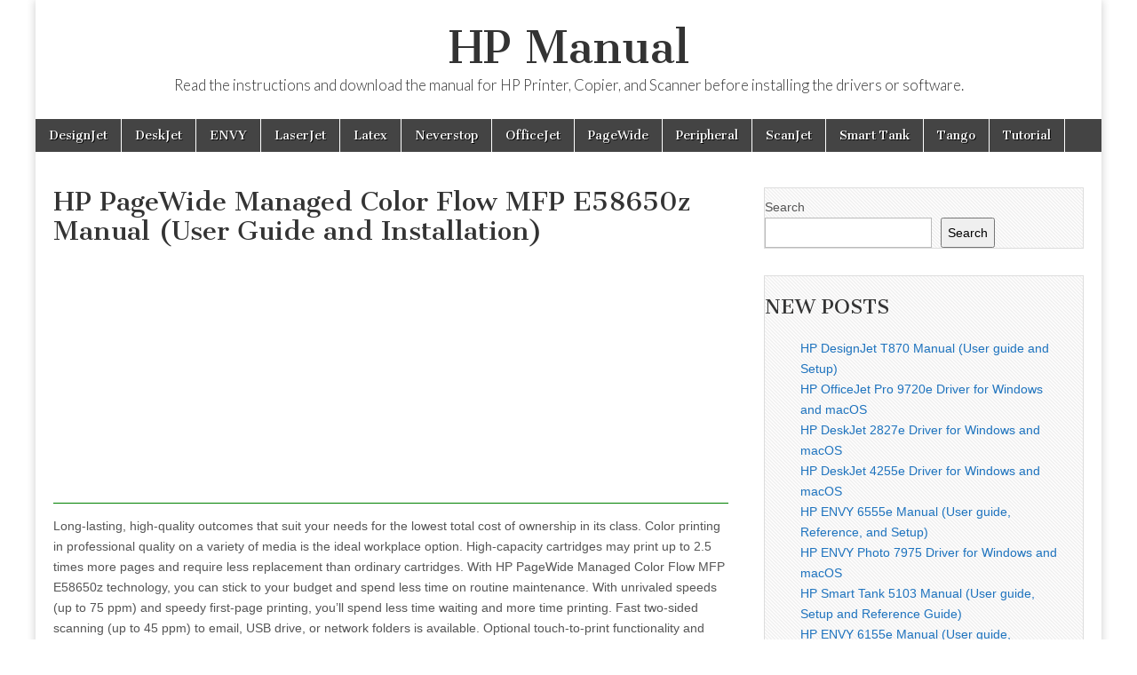

--- FILE ---
content_type: text/html; charset=UTF-8
request_url: https://hpmanual.net/pagewide-managed-color-mfp-e58650z/
body_size: 10077
content:
<!DOCTYPE html>
<html dir="ltr" lang="en-US" prefix="og: https://ogp.me/ns#">
<head>
	<meta charset="UTF-8" />
	<meta name="viewport" content="width=device-width, initial-scale=1.0" />
	<link rel="profile" href="http://gmpg.org/xfn/11" />
	<link rel="pingback" href="https://hpmanual.net/xmlrpc.php" />
	<title>HP PageWide Managed Color Flow MFP E58650z Manual (User Guide and Installation)</title>

		<!-- All in One SEO 4.9.3 - aioseo.com -->
	<meta name="description" content="Long-lasting, high-quality outcomes that suit your needs for the lowest total cost of ownership in its class. Color printing in professional quality on a variety of media is the ideal workplace option. High-capacity cartridges may print up to 2.5 times more pages and require less replacement than ordinary cartridges. With HP PageWide Managed Color Flow" />
	<meta name="robots" content="max-image-preview:large" />
	<meta name="author" content="hpmanual"/>
	<link rel="canonical" href="https://hpmanual.net/pagewide-managed-color-mfp-e58650z/" />
	<meta name="generator" content="All in One SEO (AIOSEO) 4.9.3" />
		<meta property="og:locale" content="en_US" />
		<meta property="og:site_name" content="HP Manual - Read the instructions and download the manual for HP Printer, Copier, and Scanner before installing the drivers or software." />
		<meta property="og:type" content="article" />
		<meta property="og:title" content="HP PageWide Managed Color Flow MFP E58650z Manual (User Guide and Installation)" />
		<meta property="og:description" content="Long-lasting, high-quality outcomes that suit your needs for the lowest total cost of ownership in its class. Color printing in professional quality on a variety of media is the ideal workplace option. High-capacity cartridges may print up to 2.5 times more pages and require less replacement than ordinary cartridges. With HP PageWide Managed Color Flow" />
		<meta property="og:url" content="https://hpmanual.net/pagewide-managed-color-mfp-e58650z/" />
		<meta property="article:published_time" content="2021-10-30T13:58:13+00:00" />
		<meta property="article:modified_time" content="2021-10-30T13:58:13+00:00" />
		<meta name="twitter:card" content="summary_large_image" />
		<meta name="twitter:title" content="HP PageWide Managed Color Flow MFP E58650z Manual (User Guide and Installation)" />
		<meta name="twitter:description" content="Long-lasting, high-quality outcomes that suit your needs for the lowest total cost of ownership in its class. Color printing in professional quality on a variety of media is the ideal workplace option. High-capacity cartridges may print up to 2.5 times more pages and require less replacement than ordinary cartridges. With HP PageWide Managed Color Flow" />
		<!-- All in One SEO -->

<link rel='dns-prefetch' href='//fonts.googleapis.com' />
<link rel="alternate" type="application/rss+xml" title="HP Manual &raquo; Feed" href="https://hpmanual.net/feed/" />
<link rel="alternate" title="oEmbed (JSON)" type="application/json+oembed" href="https://hpmanual.net/wp-json/oembed/1.0/embed?url=https%3A%2F%2Fhpmanual.net%2Fpagewide-managed-color-mfp-e58650z%2F" />
<link rel="alternate" title="oEmbed (XML)" type="text/xml+oembed" href="https://hpmanual.net/wp-json/oembed/1.0/embed?url=https%3A%2F%2Fhpmanual.net%2Fpagewide-managed-color-mfp-e58650z%2F&#038;format=xml" />
<style id='wp-img-auto-sizes-contain-inline-css' type='text/css'>
img:is([sizes=auto i],[sizes^="auto," i]){contain-intrinsic-size:3000px 1500px}
/*# sourceURL=wp-img-auto-sizes-contain-inline-css */
</style>

<style id='wp-emoji-styles-inline-css' type='text/css'>

	img.wp-smiley, img.emoji {
		display: inline !important;
		border: none !important;
		box-shadow: none !important;
		height: 1em !important;
		width: 1em !important;
		margin: 0 0.07em !important;
		vertical-align: -0.1em !important;
		background: none !important;
		padding: 0 !important;
	}
/*# sourceURL=wp-emoji-styles-inline-css */
</style>
<link rel='stylesheet' id='wp-block-library-css' href='https://hpmanual.net/wp-includes/css/dist/block-library/style.min.css?ver=6.9' type='text/css' media='all' />
<style id='wp-block-heading-inline-css' type='text/css'>
h1:where(.wp-block-heading).has-background,h2:where(.wp-block-heading).has-background,h3:where(.wp-block-heading).has-background,h4:where(.wp-block-heading).has-background,h5:where(.wp-block-heading).has-background,h6:where(.wp-block-heading).has-background{padding:1.25em 2.375em}h1.has-text-align-left[style*=writing-mode]:where([style*=vertical-lr]),h1.has-text-align-right[style*=writing-mode]:where([style*=vertical-rl]),h2.has-text-align-left[style*=writing-mode]:where([style*=vertical-lr]),h2.has-text-align-right[style*=writing-mode]:where([style*=vertical-rl]),h3.has-text-align-left[style*=writing-mode]:where([style*=vertical-lr]),h3.has-text-align-right[style*=writing-mode]:where([style*=vertical-rl]),h4.has-text-align-left[style*=writing-mode]:where([style*=vertical-lr]),h4.has-text-align-right[style*=writing-mode]:where([style*=vertical-rl]),h5.has-text-align-left[style*=writing-mode]:where([style*=vertical-lr]),h5.has-text-align-right[style*=writing-mode]:where([style*=vertical-rl]),h6.has-text-align-left[style*=writing-mode]:where([style*=vertical-lr]),h6.has-text-align-right[style*=writing-mode]:where([style*=vertical-rl]){rotate:180deg}
/*# sourceURL=https://hpmanual.net/wp-includes/blocks/heading/style.min.css */
</style>
<style id='wp-block-latest-posts-inline-css' type='text/css'>
.wp-block-latest-posts{box-sizing:border-box}.wp-block-latest-posts.alignleft{margin-right:2em}.wp-block-latest-posts.alignright{margin-left:2em}.wp-block-latest-posts.wp-block-latest-posts__list{list-style:none}.wp-block-latest-posts.wp-block-latest-posts__list li{clear:both;overflow-wrap:break-word}.wp-block-latest-posts.is-grid{display:flex;flex-wrap:wrap}.wp-block-latest-posts.is-grid li{margin:0 1.25em 1.25em 0;width:100%}@media (min-width:600px){.wp-block-latest-posts.columns-2 li{width:calc(50% - .625em)}.wp-block-latest-posts.columns-2 li:nth-child(2n){margin-right:0}.wp-block-latest-posts.columns-3 li{width:calc(33.33333% - .83333em)}.wp-block-latest-posts.columns-3 li:nth-child(3n){margin-right:0}.wp-block-latest-posts.columns-4 li{width:calc(25% - .9375em)}.wp-block-latest-posts.columns-4 li:nth-child(4n){margin-right:0}.wp-block-latest-posts.columns-5 li{width:calc(20% - 1em)}.wp-block-latest-posts.columns-5 li:nth-child(5n){margin-right:0}.wp-block-latest-posts.columns-6 li{width:calc(16.66667% - 1.04167em)}.wp-block-latest-posts.columns-6 li:nth-child(6n){margin-right:0}}:root :where(.wp-block-latest-posts.is-grid){padding:0}:root :where(.wp-block-latest-posts.wp-block-latest-posts__list){padding-left:0}.wp-block-latest-posts__post-author,.wp-block-latest-posts__post-date{display:block;font-size:.8125em}.wp-block-latest-posts__post-excerpt,.wp-block-latest-posts__post-full-content{margin-bottom:1em;margin-top:.5em}.wp-block-latest-posts__featured-image a{display:inline-block}.wp-block-latest-posts__featured-image img{height:auto;max-width:100%;width:auto}.wp-block-latest-posts__featured-image.alignleft{float:left;margin-right:1em}.wp-block-latest-posts__featured-image.alignright{float:right;margin-left:1em}.wp-block-latest-posts__featured-image.aligncenter{margin-bottom:1em;text-align:center}
/*# sourceURL=https://hpmanual.net/wp-includes/blocks/latest-posts/style.min.css */
</style>
<style id='wp-block-search-inline-css' type='text/css'>
.wp-block-search__button{margin-left:10px;word-break:normal}.wp-block-search__button.has-icon{line-height:0}.wp-block-search__button svg{height:1.25em;min-height:24px;min-width:24px;width:1.25em;fill:currentColor;vertical-align:text-bottom}:where(.wp-block-search__button){border:1px solid #ccc;padding:6px 10px}.wp-block-search__inside-wrapper{display:flex;flex:auto;flex-wrap:nowrap;max-width:100%}.wp-block-search__label{width:100%}.wp-block-search.wp-block-search__button-only .wp-block-search__button{box-sizing:border-box;display:flex;flex-shrink:0;justify-content:center;margin-left:0;max-width:100%}.wp-block-search.wp-block-search__button-only .wp-block-search__inside-wrapper{min-width:0!important;transition-property:width}.wp-block-search.wp-block-search__button-only .wp-block-search__input{flex-basis:100%;transition-duration:.3s}.wp-block-search.wp-block-search__button-only.wp-block-search__searchfield-hidden,.wp-block-search.wp-block-search__button-only.wp-block-search__searchfield-hidden .wp-block-search__inside-wrapper{overflow:hidden}.wp-block-search.wp-block-search__button-only.wp-block-search__searchfield-hidden .wp-block-search__input{border-left-width:0!important;border-right-width:0!important;flex-basis:0;flex-grow:0;margin:0;min-width:0!important;padding-left:0!important;padding-right:0!important;width:0!important}:where(.wp-block-search__input){appearance:none;border:1px solid #949494;flex-grow:1;font-family:inherit;font-size:inherit;font-style:inherit;font-weight:inherit;letter-spacing:inherit;line-height:inherit;margin-left:0;margin-right:0;min-width:3rem;padding:8px;text-decoration:unset!important;text-transform:inherit}:where(.wp-block-search__button-inside .wp-block-search__inside-wrapper){background-color:#fff;border:1px solid #949494;box-sizing:border-box;padding:4px}:where(.wp-block-search__button-inside .wp-block-search__inside-wrapper) .wp-block-search__input{border:none;border-radius:0;padding:0 4px}:where(.wp-block-search__button-inside .wp-block-search__inside-wrapper) .wp-block-search__input:focus{outline:none}:where(.wp-block-search__button-inside .wp-block-search__inside-wrapper) :where(.wp-block-search__button){padding:4px 8px}.wp-block-search.aligncenter .wp-block-search__inside-wrapper{margin:auto}.wp-block[data-align=right] .wp-block-search.wp-block-search__button-only .wp-block-search__inside-wrapper{float:right}
/*# sourceURL=https://hpmanual.net/wp-includes/blocks/search/style.min.css */
</style>
<style id='wp-block-group-inline-css' type='text/css'>
.wp-block-group{box-sizing:border-box}:where(.wp-block-group.wp-block-group-is-layout-constrained){position:relative}
/*# sourceURL=https://hpmanual.net/wp-includes/blocks/group/style.min.css */
</style>
<style id='global-styles-inline-css' type='text/css'>
:root{--wp--preset--aspect-ratio--square: 1;--wp--preset--aspect-ratio--4-3: 4/3;--wp--preset--aspect-ratio--3-4: 3/4;--wp--preset--aspect-ratio--3-2: 3/2;--wp--preset--aspect-ratio--2-3: 2/3;--wp--preset--aspect-ratio--16-9: 16/9;--wp--preset--aspect-ratio--9-16: 9/16;--wp--preset--color--black: #000000;--wp--preset--color--cyan-bluish-gray: #abb8c3;--wp--preset--color--white: #ffffff;--wp--preset--color--pale-pink: #f78da7;--wp--preset--color--vivid-red: #cf2e2e;--wp--preset--color--luminous-vivid-orange: #ff6900;--wp--preset--color--luminous-vivid-amber: #fcb900;--wp--preset--color--light-green-cyan: #7bdcb5;--wp--preset--color--vivid-green-cyan: #00d084;--wp--preset--color--pale-cyan-blue: #8ed1fc;--wp--preset--color--vivid-cyan-blue: #0693e3;--wp--preset--color--vivid-purple: #9b51e0;--wp--preset--gradient--vivid-cyan-blue-to-vivid-purple: linear-gradient(135deg,rgb(6,147,227) 0%,rgb(155,81,224) 100%);--wp--preset--gradient--light-green-cyan-to-vivid-green-cyan: linear-gradient(135deg,rgb(122,220,180) 0%,rgb(0,208,130) 100%);--wp--preset--gradient--luminous-vivid-amber-to-luminous-vivid-orange: linear-gradient(135deg,rgb(252,185,0) 0%,rgb(255,105,0) 100%);--wp--preset--gradient--luminous-vivid-orange-to-vivid-red: linear-gradient(135deg,rgb(255,105,0) 0%,rgb(207,46,46) 100%);--wp--preset--gradient--very-light-gray-to-cyan-bluish-gray: linear-gradient(135deg,rgb(238,238,238) 0%,rgb(169,184,195) 100%);--wp--preset--gradient--cool-to-warm-spectrum: linear-gradient(135deg,rgb(74,234,220) 0%,rgb(151,120,209) 20%,rgb(207,42,186) 40%,rgb(238,44,130) 60%,rgb(251,105,98) 80%,rgb(254,248,76) 100%);--wp--preset--gradient--blush-light-purple: linear-gradient(135deg,rgb(255,206,236) 0%,rgb(152,150,240) 100%);--wp--preset--gradient--blush-bordeaux: linear-gradient(135deg,rgb(254,205,165) 0%,rgb(254,45,45) 50%,rgb(107,0,62) 100%);--wp--preset--gradient--luminous-dusk: linear-gradient(135deg,rgb(255,203,112) 0%,rgb(199,81,192) 50%,rgb(65,88,208) 100%);--wp--preset--gradient--pale-ocean: linear-gradient(135deg,rgb(255,245,203) 0%,rgb(182,227,212) 50%,rgb(51,167,181) 100%);--wp--preset--gradient--electric-grass: linear-gradient(135deg,rgb(202,248,128) 0%,rgb(113,206,126) 100%);--wp--preset--gradient--midnight: linear-gradient(135deg,rgb(2,3,129) 0%,rgb(40,116,252) 100%);--wp--preset--font-size--small: 13px;--wp--preset--font-size--medium: 20px;--wp--preset--font-size--large: 36px;--wp--preset--font-size--x-large: 42px;--wp--preset--spacing--20: 0.44rem;--wp--preset--spacing--30: 0.67rem;--wp--preset--spacing--40: 1rem;--wp--preset--spacing--50: 1.5rem;--wp--preset--spacing--60: 2.25rem;--wp--preset--spacing--70: 3.38rem;--wp--preset--spacing--80: 5.06rem;--wp--preset--shadow--natural: 6px 6px 9px rgba(0, 0, 0, 0.2);--wp--preset--shadow--deep: 12px 12px 50px rgba(0, 0, 0, 0.4);--wp--preset--shadow--sharp: 6px 6px 0px rgba(0, 0, 0, 0.2);--wp--preset--shadow--outlined: 6px 6px 0px -3px rgb(255, 255, 255), 6px 6px rgb(0, 0, 0);--wp--preset--shadow--crisp: 6px 6px 0px rgb(0, 0, 0);}:where(.is-layout-flex){gap: 0.5em;}:where(.is-layout-grid){gap: 0.5em;}body .is-layout-flex{display: flex;}.is-layout-flex{flex-wrap: wrap;align-items: center;}.is-layout-flex > :is(*, div){margin: 0;}body .is-layout-grid{display: grid;}.is-layout-grid > :is(*, div){margin: 0;}:where(.wp-block-columns.is-layout-flex){gap: 2em;}:where(.wp-block-columns.is-layout-grid){gap: 2em;}:where(.wp-block-post-template.is-layout-flex){gap: 1.25em;}:where(.wp-block-post-template.is-layout-grid){gap: 1.25em;}.has-black-color{color: var(--wp--preset--color--black) !important;}.has-cyan-bluish-gray-color{color: var(--wp--preset--color--cyan-bluish-gray) !important;}.has-white-color{color: var(--wp--preset--color--white) !important;}.has-pale-pink-color{color: var(--wp--preset--color--pale-pink) !important;}.has-vivid-red-color{color: var(--wp--preset--color--vivid-red) !important;}.has-luminous-vivid-orange-color{color: var(--wp--preset--color--luminous-vivid-orange) !important;}.has-luminous-vivid-amber-color{color: var(--wp--preset--color--luminous-vivid-amber) !important;}.has-light-green-cyan-color{color: var(--wp--preset--color--light-green-cyan) !important;}.has-vivid-green-cyan-color{color: var(--wp--preset--color--vivid-green-cyan) !important;}.has-pale-cyan-blue-color{color: var(--wp--preset--color--pale-cyan-blue) !important;}.has-vivid-cyan-blue-color{color: var(--wp--preset--color--vivid-cyan-blue) !important;}.has-vivid-purple-color{color: var(--wp--preset--color--vivid-purple) !important;}.has-black-background-color{background-color: var(--wp--preset--color--black) !important;}.has-cyan-bluish-gray-background-color{background-color: var(--wp--preset--color--cyan-bluish-gray) !important;}.has-white-background-color{background-color: var(--wp--preset--color--white) !important;}.has-pale-pink-background-color{background-color: var(--wp--preset--color--pale-pink) !important;}.has-vivid-red-background-color{background-color: var(--wp--preset--color--vivid-red) !important;}.has-luminous-vivid-orange-background-color{background-color: var(--wp--preset--color--luminous-vivid-orange) !important;}.has-luminous-vivid-amber-background-color{background-color: var(--wp--preset--color--luminous-vivid-amber) !important;}.has-light-green-cyan-background-color{background-color: var(--wp--preset--color--light-green-cyan) !important;}.has-vivid-green-cyan-background-color{background-color: var(--wp--preset--color--vivid-green-cyan) !important;}.has-pale-cyan-blue-background-color{background-color: var(--wp--preset--color--pale-cyan-blue) !important;}.has-vivid-cyan-blue-background-color{background-color: var(--wp--preset--color--vivid-cyan-blue) !important;}.has-vivid-purple-background-color{background-color: var(--wp--preset--color--vivid-purple) !important;}.has-black-border-color{border-color: var(--wp--preset--color--black) !important;}.has-cyan-bluish-gray-border-color{border-color: var(--wp--preset--color--cyan-bluish-gray) !important;}.has-white-border-color{border-color: var(--wp--preset--color--white) !important;}.has-pale-pink-border-color{border-color: var(--wp--preset--color--pale-pink) !important;}.has-vivid-red-border-color{border-color: var(--wp--preset--color--vivid-red) !important;}.has-luminous-vivid-orange-border-color{border-color: var(--wp--preset--color--luminous-vivid-orange) !important;}.has-luminous-vivid-amber-border-color{border-color: var(--wp--preset--color--luminous-vivid-amber) !important;}.has-light-green-cyan-border-color{border-color: var(--wp--preset--color--light-green-cyan) !important;}.has-vivid-green-cyan-border-color{border-color: var(--wp--preset--color--vivid-green-cyan) !important;}.has-pale-cyan-blue-border-color{border-color: var(--wp--preset--color--pale-cyan-blue) !important;}.has-vivid-cyan-blue-border-color{border-color: var(--wp--preset--color--vivid-cyan-blue) !important;}.has-vivid-purple-border-color{border-color: var(--wp--preset--color--vivid-purple) !important;}.has-vivid-cyan-blue-to-vivid-purple-gradient-background{background: var(--wp--preset--gradient--vivid-cyan-blue-to-vivid-purple) !important;}.has-light-green-cyan-to-vivid-green-cyan-gradient-background{background: var(--wp--preset--gradient--light-green-cyan-to-vivid-green-cyan) !important;}.has-luminous-vivid-amber-to-luminous-vivid-orange-gradient-background{background: var(--wp--preset--gradient--luminous-vivid-amber-to-luminous-vivid-orange) !important;}.has-luminous-vivid-orange-to-vivid-red-gradient-background{background: var(--wp--preset--gradient--luminous-vivid-orange-to-vivid-red) !important;}.has-very-light-gray-to-cyan-bluish-gray-gradient-background{background: var(--wp--preset--gradient--very-light-gray-to-cyan-bluish-gray) !important;}.has-cool-to-warm-spectrum-gradient-background{background: var(--wp--preset--gradient--cool-to-warm-spectrum) !important;}.has-blush-light-purple-gradient-background{background: var(--wp--preset--gradient--blush-light-purple) !important;}.has-blush-bordeaux-gradient-background{background: var(--wp--preset--gradient--blush-bordeaux) !important;}.has-luminous-dusk-gradient-background{background: var(--wp--preset--gradient--luminous-dusk) !important;}.has-pale-ocean-gradient-background{background: var(--wp--preset--gradient--pale-ocean) !important;}.has-electric-grass-gradient-background{background: var(--wp--preset--gradient--electric-grass) !important;}.has-midnight-gradient-background{background: var(--wp--preset--gradient--midnight) !important;}.has-small-font-size{font-size: var(--wp--preset--font-size--small) !important;}.has-medium-font-size{font-size: var(--wp--preset--font-size--medium) !important;}.has-large-font-size{font-size: var(--wp--preset--font-size--large) !important;}.has-x-large-font-size{font-size: var(--wp--preset--font-size--x-large) !important;}
/*# sourceURL=global-styles-inline-css */
</style>

<style id='classic-theme-styles-inline-css' type='text/css'>
/*! This file is auto-generated */
.wp-block-button__link{color:#fff;background-color:#32373c;border-radius:9999px;box-shadow:none;text-decoration:none;padding:calc(.667em + 2px) calc(1.333em + 2px);font-size:1.125em}.wp-block-file__button{background:#32373c;color:#fff;text-decoration:none}
/*# sourceURL=/wp-includes/css/classic-themes.min.css */
</style>
<link rel='stylesheet' id='google_fonts-css' href='//fonts.googleapis.com/css?family=Cantata+One|Lato:300,700' type='text/css' media='all' />
<link rel='stylesheet' id='theme_stylesheet-css' href='https://hpmanual.net/wp-content/themes/magazine-basic/style.css?ver=6.9' type='text/css' media='all' />
<link rel='stylesheet' id='font_awesome-css' href='https://hpmanual.net/wp-content/themes/magazine-basic/library/css/font-awesome.css?ver=4.7.0' type='text/css' media='all' />
<style id='quads-styles-inline-css' type='text/css'>

    .quads-location ins.adsbygoogle {
        background: transparent !important;
    }.quads-location .quads_rotator_img{ opacity:1 !important;}
    .quads.quads_ad_container { display: grid; grid-template-columns: auto; grid-gap: 10px; padding: 10px; }
    .grid_image{animation: fadeIn 0.5s;-webkit-animation: fadeIn 0.5s;-moz-animation: fadeIn 0.5s;
        -o-animation: fadeIn 0.5s;-ms-animation: fadeIn 0.5s;}
    .quads-ad-label { font-size: 12px; text-align: center; color: #333;}
    .quads_click_impression { display: none;} .quads-location, .quads-ads-space{max-width:100%;} @media only screen and (max-width: 480px) { .quads-ads-space, .penci-builder-element .quads-ads-space{max-width:340px;}}
/*# sourceURL=quads-styles-inline-css */
</style>
<script type="text/javascript" src="https://hpmanual.net/wp-includes/js/jquery/jquery.min.js?ver=3.7.1" id="jquery-core-js"></script>
<script type="text/javascript" src="https://hpmanual.net/wp-includes/js/jquery/jquery-migrate.min.js?ver=3.4.1" id="jquery-migrate-js"></script>
<link rel="https://api.w.org/" href="https://hpmanual.net/wp-json/" /><link rel="alternate" title="JSON" type="application/json" href="https://hpmanual.net/wp-json/wp/v2/posts/2838" /><link rel="EditURI" type="application/rsd+xml" title="RSD" href="https://hpmanual.net/xmlrpc.php?rsd" />
<meta name="generator" content="WordPress 6.9" />
<link rel='shortlink' href='https://hpmanual.net/?p=2838' />
<script>document.cookie = 'quads_browser_width='+screen.width;</script><style>
#site-title a,#site-description{color:#333 !important}
#page{background-color:#ffffff}
.entry-meta a,.entry-content a,.widget a{color:#1e73be}
</style>
	<link rel="icon" href="https://hpmanual.net/wp-content/uploads/2025/10/fav.ico" sizes="32x32" />
<link rel="icon" href="https://hpmanual.net/wp-content/uploads/2025/10/fav.ico" sizes="192x192" />
<link rel="apple-touch-icon" href="https://hpmanual.net/wp-content/uploads/2025/10/fav.ico" />
<meta name="msapplication-TileImage" content="https://hpmanual.net/wp-content/uploads/2025/10/fav.ico" />
	<!-- Global site tag (gtag.js) - Google Analytics -->
<script async src="https://www.googletagmanager.com/gtag/js?id=UA-149441306-1"></script>
<script>
  window.dataLayer = window.dataLayer || [];
  function gtag(){dataLayer.push(arguments);}
  gtag('js', new Date());

  gtag('config', 'UA-149441306-1');
</script>
	<!-- Google tag GA4 (gtag.js) -->
<script async src="https://www.googletagmanager.com/gtag/js?id=G-KRBDDSWGJG"></script>
<script>
  window.dataLayer = window.dataLayer || [];
  function gtag(){dataLayer.push(arguments);}
  gtag('js', new Date());

  gtag('config', 'G-KRBDDSWGJG');
</script>
</head>

<body class="wp-singular post-template-default single single-post postid-2838 single-format-standard wp-theme-magazine-basic">
	<div id="page" class="grid  ">
		<header id="header" class="row" role="banner">
			<div class="c12">
				<div id="mobile-menu">
					<a href="#" class="left-menu"><i class="fa fa-reorder"></i></a>
					<a href="#"><i class="fa fa-search"></i></a>
				</div>
				<div id="drop-down-search"><form role="search" method="get" class="search-form" action="https://hpmanual.net/">
				<label>
					<span class="screen-reader-text">Search for:</span>
					<input type="search" class="search-field" placeholder="Search &hellip;" value="" name="s" />
				</label>
				<input type="submit" class="search-submit" value="Search" />
			</form></div>

								<div class="title-logo-wrapper center">
										<div class="header-group">
												<div id="site-title"><a href="https://hpmanual.net" title="HP Manual" rel="home">HP Manual</a></div>
						<div id="site-description">Read the instructions and download the manual for HP Printer, Copier, and Scanner before installing the drivers or software.</div>					</div>
				</div>

				
				<div id="nav-wrapper">
					<div class="nav-content">
						<nav id="site-navigation" class="menus clearfix" role="navigation">
							<h3 class="screen-reader-text">Main menu</h3>
							<a class="screen-reader-text" href="#primary" title="Skip to content">Skip to content</a>
							<div id="main-menu" class="menu-menu-container"><ul id="menu-menu" class="menu"><li id="menu-item-19" class="menu-item menu-item-type-taxonomy menu-item-object-category menu-item-19"><a href="https://hpmanual.net/category/designjet/">DesignJet</a>
<li id="menu-item-16" class="menu-item menu-item-type-taxonomy menu-item-object-category menu-item-16"><a href="https://hpmanual.net/category/deskjet/">DeskJet</a>
<li id="menu-item-13" class="menu-item menu-item-type-taxonomy menu-item-object-category menu-item-13"><a href="https://hpmanual.net/category/envy/">ENVY</a>
<li id="menu-item-15" class="menu-item menu-item-type-taxonomy menu-item-object-category menu-item-15"><a href="https://hpmanual.net/category/laserjet/">LaserJet</a>
<li id="menu-item-20" class="menu-item menu-item-type-taxonomy menu-item-object-category menu-item-20"><a href="https://hpmanual.net/category/latex/">Latex</a>
<li id="menu-item-17" class="menu-item menu-item-type-taxonomy menu-item-object-category menu-item-17"><a href="https://hpmanual.net/category/neverstop/">Neverstop</a>
<li id="menu-item-11" class="menu-item menu-item-type-taxonomy menu-item-object-category menu-item-11"><a href="https://hpmanual.net/category/officejet/">OfficeJet</a>
<li id="menu-item-18" class="menu-item menu-item-type-taxonomy menu-item-object-category current-post-ancestor current-menu-parent current-post-parent menu-item-18"><a href="https://hpmanual.net/category/pagewide/">PageWide</a>
<li id="menu-item-21" class="menu-item menu-item-type-taxonomy menu-item-object-category menu-item-21"><a href="https://hpmanual.net/category/peripheral/">Peripheral</a>
<li id="menu-item-1081" class="menu-item menu-item-type-taxonomy menu-item-object-category menu-item-1081"><a href="https://hpmanual.net/category/scanjet/">ScanJet</a>
<li id="menu-item-14" class="menu-item menu-item-type-taxonomy menu-item-object-category menu-item-14"><a href="https://hpmanual.net/category/smart-tank/">Smart Tank</a>
<li id="menu-item-12" class="menu-item menu-item-type-taxonomy menu-item-object-category menu-item-12"><a href="https://hpmanual.net/category/tango/">Tango</a>
<li id="menu-item-1082" class="menu-item menu-item-type-taxonomy menu-item-object-category menu-item-1082"><a href="https://hpmanual.net/category/tutorial/">Tutorial</a>
</ul></div>						</nav><!-- #site-navigation -->

											</div>
				</div>

			</div><!-- .c12 -->
		</header><!-- #header.row -->

		<div id="main" class="row">
	<div id="primary" class="c8" role="main">
			<article id="post-2838" class="post-2838 post type-post status-publish format-standard hentry category-pagewide">

	    <header>
    <h1 class="entry-title">HP PageWide Managed Color Flow MFP E58650z Manual (User Guide and Installation)</h1>
    <div class="entry-meta">
            </div>
</header>

	    <div class="entry-content">
		    
<!-- WP QUADS Content Ad Plugin v. 2.0.98.1 -->
<div class="quads-location quads-ad7441 " id="quads-ad7441" style="float:none;text-align:center;padding:0px 0 0px 0;" data-lazydelay="3000">
<script async src="https://pagead2.googlesyndication.com/pagead/js/adsbygoogle.js"></script>
<ins class="adsbygoogle"
     style="display:block; text-align:center;"
     data-ad-layout="in-article"
     data-ad-format="fluid"
     data-ad-client="ca-pub-8092022645856493"
     data-ad-slot="5988644610"></ins>
<script>
     (adsbygoogle = window.adsbygoogle || []).push({});
</script>
</div>
<p>Long-lasting, high-quality outcomes that suit your needs for the lowest total cost of ownership in its class. Color printing in professional quality on a variety of media is the ideal workplace option. High-capacity cartridges may print up to 2.5 times more pages and require less replacement than ordinary cartridges. With HP PageWide Managed Color Flow MFP E58650z technology, you can stick to your budget and spend less time on routine maintenance. With unrivaled speeds (up to 75 ppm) and speedy first-page printing, you&#8217;ll spend less time waiting and more time printing. Fast two-sided scanning (up to 45 ppm) to email, USB drive, or network folders is available. Optional touch-to-print functionality and encrypted direct wireless printing enable easy and secure mobile printing. Queue jobs, integrate solutions and use multiple functions at once: scan, copy, or fax while someone else is printing. Reduce downtime with HP PageWide Technology, which provides the dependable performance that companies want. Print up to 16,000 color pages and 20,000 black-and-white pages while using fewer ink cartridges. HP PageWide Technology saves you money by using less energy than any other Flow MFP in its class. Original HP PageWide Cartridges deliver professional-quality color documents and the performance you expect. Maximize efficiency in your business with HP Web Jetadmin and deploy HP solutions and more than 180 third-party solutions. Use fleet-wide policy-based protection features with optional HP JetAdvantage Security Manager. Built-in capabilities identify security risks and repair your Flow MFP, ensuring that it is entirely protected from the moment it is turned on to the moment it is turned off. Built-in security safeguards and 256-bit encryption protect sensitive data on the HP PageWide Managed Color Flow MFP E58650z and in transport.</p>
<div id="attachment_25" style="width: 310px" class="wp-caption aligncenter"><img fetchpriority="high" decoding="async" aria-describedby="caption-attachment-25" class="size-full wp-image-25" src="https://hpmanual.net/wp-content/uploads/2019/10/HP-Manual.jpg" alt="HP PageWide Managed Color Flow MFP E58650z Manual (User Guide, Getting Started Guide, and Setup Poster)" width="300" height="300" /><p id="caption-attachment-25" class="wp-caption-text"><center><strong>HP PageWide Managed Color Flow MFP E58650z Manual PDF</strong></center></p></div>
<h2>Download HP PageWide Managed Color Flow MFP E58650z Manual Instructions</h2>
<p>Refer to the operating systems compatibility to ensure the HP PageWide Managed Color Flow MFP E58650z printer is compatible with your PC or Mac to avoid issues when installation, installing the driver or when using the printer.</p>
<!-- WP QUADS Content Ad Plugin v. 2.0.98.1 -->
<div class="quads-location quads-ad7442 " id="quads-ad7442" style="float:none;text-align:center;padding:0px 0 0px 0;" data-lazydelay="3000">
<script async src="https://pagead2.googlesyndication.com/pagead/js/adsbygoogle.js"></script>
<ins class="adsbygoogle"
     style="display:block; text-align:center;"
     data-ad-layout="in-article"
     data-ad-format="fluid"
     data-ad-client="ca-pub-8092022645856493"
     data-ad-slot="5988644610"></ins>
<script>
     (adsbygoogle = window.adsbygoogle || []).push({});
</script>
</div>

<h3>Download HP PageWide Managed Color Flow MFP E58650z User Guide and Installation Guide</h3>
<p>The manual below includes a User Guide to teach the user how to use the printer, an Installation Guide to prepare the installation and assemble the printer.</p>
<p><strong><a href="http://h10032.www1.hp.com/ctg/Manual/c05515789.pdf" rel="nofollow">HP PageWide Managed Color Flow MFP E58650z User Guide</a></strong><br />
Filename: c05515789.pdf<br />
File Type: PDF<br />
Size: 7.88MB</p>
<p><strong><a href="http://h10032.www1.hp.com/ctg/Manual/c05532284.pdf" rel="nofollow">HP PageWide Managed Color Flow MFP E58650z &#8211; Installation Guide</a></strong><br />
Filename: c05532284.pdf<br />
File Type: PDF<br />
Size: 1.86MB</p>
<blockquote><p><em>Read Another Manual: <a href="https://hpmanual.net/pagewide-managed-color-mfp-e58650dn/">HP PageWide Managed Color Flow MFP E58650dn Manual</a></em></p></blockquote>
<p>All HP PageWide Managed Color Flow MFP E58650z Manuals available for download through the website owned and operated by HP Manual are copyrighted by HP Official or one of the third-party of HP official vendors. customer agrees to the applicable license or other agreement between HP or a third-party vendor and the customer.</p>

	    </div><!-- .entry-content -->

	        <footer class="entry">
	    	</footer><!-- .entry -->
	
	</article><!-- #post-2838 -->
			<div id="posts-pagination">
				<h3 class="screen-reader-text">Post navigation</h3>
				<div class="previous fl"><a href="https://hpmanual.net/pagewide-managed-color-mfp-e58650dn/" rel="prev">&larr; HP PageWide Managed Color MFP E58650dn Manual (User Guide and Installation)</a></div>
				<div class="next fr"><a href="https://hpmanual.net/pagewide-managed-color-e75160dn/" rel="next">HP PageWide Managed Color E75160dn Manual (User Guide and Installation) &rarr;</a></div>
			</div><!-- #posts-pagination -->

			
			</div><!-- #primary -->

	<div id="secondary" class="c4 end" role="complementary">
		<aside id="block-2" class="widget widget_block widget_search"><form role="search" method="get" action="https://hpmanual.net/" class="wp-block-search__button-outside wp-block-search__text-button wp-block-search"    ><label class="wp-block-search__label" for="wp-block-search__input-1" >Search</label><div class="wp-block-search__inside-wrapper" ><input class="wp-block-search__input" id="wp-block-search__input-1" placeholder="" value="" type="search" name="s" required /><button aria-label="Search" class="wp-block-search__button wp-element-button" type="submit" >Search</button></div></form></aside><aside id="block-3" class="widget widget_block">
<div class="wp-block-group"><div class="wp-block-group__inner-container is-layout-flow wp-block-group-is-layout-flow">
<h2 class="wp-block-heading">NEW POSTS</h2>


<ul class="wp-block-latest-posts__list wp-block-latest-posts"><li><a class="wp-block-latest-posts__post-title" href="https://hpmanual.net/designjet-t870/">HP DesignJet T870 Manual (User guide and Setup)</a></li>
<li><a class="wp-block-latest-posts__post-title" href="https://hpmanual.net/officejet-pro-9720e-driver/">HP OfficeJet Pro 9720e Driver for Windows and macOS</a></li>
<li><a class="wp-block-latest-posts__post-title" href="https://hpmanual.net/deskjet-2827e-driver/">HP DeskJet 2827e Driver for Windows and macOS</a></li>
<li><a class="wp-block-latest-posts__post-title" href="https://hpmanual.net/deskjet-4255e-driver/">HP DeskJet 4255e Driver for Windows and macOS</a></li>
<li><a class="wp-block-latest-posts__post-title" href="https://hpmanual.net/envy-6555e/">HP ENVY 6555e Manual (User guide, Reference, and Setup)</a></li>
<li><a class="wp-block-latest-posts__post-title" href="https://hpmanual.net/envy-photo-7975-driver/">HP ENVY Photo 7975 Driver for Windows and macOS</a></li>
<li><a class="wp-block-latest-posts__post-title" href="https://hpmanual.net/smart-tank-5103/">HP Smart Tank 5103 Manual (User guide, Setup and Reference Guide)</a></li>
<li><a class="wp-block-latest-posts__post-title" href="https://hpmanual.net/envy-6155e/">HP ENVY 6155e Manual (User guide, Reference, and Setup Guide)</a></li>
<li><a class="wp-block-latest-posts__post-title" href="https://hpmanual.net/laserjet-m207dw/">HP LaserJet M207dw Manual (User guide and Reference Guide)</a></li>
<li><a class="wp-block-latest-posts__post-title" href="https://hpmanual.net/deskjet-2827e/">HP DeskJet 2827e Manual (User guide, Reference, and Setup)</a></li>
</ul></div></div>
</aside><aside id="block-8" class="widget widget_block">
<h2 class="wp-block-heading">HOW TO</h2>
</aside><aside id="block-9" class="widget widget_block"><p></p>
<a href="https://hpmanual.net/how-to-fix-paper-jam/">How to fix Paper Jam Error</a><p><a href="https://hpmanual.net/how-to-fix-e1-e2-and-e3-error/">How to fix E1, E2, and E3 Error</a></p>
<p><a href="https://hpmanual.net/how-to-fix-e4-e5-and-e6-error/">How to fix E4, E5, and E6 Error</a></p>
<p><a href="https://hpmanual.net/error-code-0xc19a0003/">How to fix HP Error Code 0xc19a0003</a></p>
<p><a href="https://hpmanual.net/printer-error-code-oxc4eb827f/">How to Fix HP Printer Error Code oxc4eb827f</a></p>
</aside>	</div><!-- #secondary.widget-area -->

		</div> <!-- #main.row -->
</div> <!-- #page.grid -->

<footer id="footer" role="contentinfo">

	<div id="footer-content" class="grid ">
		<div class="row">

			<p class="copyright c12">
				<span class="fl">Copyright &copy; 2026 <a href="https://hpmanual.net">HP Manual</a>. All Rights Reserved.</span>
<span class="fr"><a href="https://hpmanual.net/about/">About</a> | <a href="https://hpmanual.net/contact/">Contact</a> | <a href="https://hpmanual.net/disclaimer/">Disclaimer</a> | <a href="https://hpmanual.net/privacy-policy/">Privacy Policy</a> </span></p><!-- .c12 -->

		</div><!-- .row -->
	</div><!-- #footer-content.grid -->

</footer><!-- #footer -->

<script type="speculationrules">
{"prefetch":[{"source":"document","where":{"and":[{"href_matches":"/*"},{"not":{"href_matches":["/wp-*.php","/wp-admin/*","/wp-content/uploads/*","/wp-content/*","/wp-content/plugins/*","/wp-content/themes/magazine-basic/*","/*\\?(.+)"]}},{"not":{"selector_matches":"a[rel~=\"nofollow\"]"}},{"not":{"selector_matches":".no-prefetch, .no-prefetch a"}}]},"eagerness":"conservative"}]}
</script>
<script type="text/javascript" src="https://hpmanual.net/wp-content/themes/magazine-basic/library/js/theme.js?ver=6.9" id="theme_js-js"></script>
<script type="text/javascript" src="https://hpmanual.net/wp-content/plugins/quick-adsense-reloaded/assets/js/ads.js?ver=2.0.98.1" id="quads-ads-js"></script>
<script id="wp-emoji-settings" type="application/json">
{"baseUrl":"https://s.w.org/images/core/emoji/17.0.2/72x72/","ext":".png","svgUrl":"https://s.w.org/images/core/emoji/17.0.2/svg/","svgExt":".svg","source":{"concatemoji":"https://hpmanual.net/wp-includes/js/wp-emoji-release.min.js?ver=6.9"}}
</script>
<script type="module">
/* <![CDATA[ */
/*! This file is auto-generated */
const a=JSON.parse(document.getElementById("wp-emoji-settings").textContent),o=(window._wpemojiSettings=a,"wpEmojiSettingsSupports"),s=["flag","emoji"];function i(e){try{var t={supportTests:e,timestamp:(new Date).valueOf()};sessionStorage.setItem(o,JSON.stringify(t))}catch(e){}}function c(e,t,n){e.clearRect(0,0,e.canvas.width,e.canvas.height),e.fillText(t,0,0);t=new Uint32Array(e.getImageData(0,0,e.canvas.width,e.canvas.height).data);e.clearRect(0,0,e.canvas.width,e.canvas.height),e.fillText(n,0,0);const a=new Uint32Array(e.getImageData(0,0,e.canvas.width,e.canvas.height).data);return t.every((e,t)=>e===a[t])}function p(e,t){e.clearRect(0,0,e.canvas.width,e.canvas.height),e.fillText(t,0,0);var n=e.getImageData(16,16,1,1);for(let e=0;e<n.data.length;e++)if(0!==n.data[e])return!1;return!0}function u(e,t,n,a){switch(t){case"flag":return n(e,"\ud83c\udff3\ufe0f\u200d\u26a7\ufe0f","\ud83c\udff3\ufe0f\u200b\u26a7\ufe0f")?!1:!n(e,"\ud83c\udde8\ud83c\uddf6","\ud83c\udde8\u200b\ud83c\uddf6")&&!n(e,"\ud83c\udff4\udb40\udc67\udb40\udc62\udb40\udc65\udb40\udc6e\udb40\udc67\udb40\udc7f","\ud83c\udff4\u200b\udb40\udc67\u200b\udb40\udc62\u200b\udb40\udc65\u200b\udb40\udc6e\u200b\udb40\udc67\u200b\udb40\udc7f");case"emoji":return!a(e,"\ud83e\u1fac8")}return!1}function f(e,t,n,a){let r;const o=(r="undefined"!=typeof WorkerGlobalScope&&self instanceof WorkerGlobalScope?new OffscreenCanvas(300,150):document.createElement("canvas")).getContext("2d",{willReadFrequently:!0}),s=(o.textBaseline="top",o.font="600 32px Arial",{});return e.forEach(e=>{s[e]=t(o,e,n,a)}),s}function r(e){var t=document.createElement("script");t.src=e,t.defer=!0,document.head.appendChild(t)}a.supports={everything:!0,everythingExceptFlag:!0},new Promise(t=>{let n=function(){try{var e=JSON.parse(sessionStorage.getItem(o));if("object"==typeof e&&"number"==typeof e.timestamp&&(new Date).valueOf()<e.timestamp+604800&&"object"==typeof e.supportTests)return e.supportTests}catch(e){}return null}();if(!n){if("undefined"!=typeof Worker&&"undefined"!=typeof OffscreenCanvas&&"undefined"!=typeof URL&&URL.createObjectURL&&"undefined"!=typeof Blob)try{var e="postMessage("+f.toString()+"("+[JSON.stringify(s),u.toString(),c.toString(),p.toString()].join(",")+"));",a=new Blob([e],{type:"text/javascript"});const r=new Worker(URL.createObjectURL(a),{name:"wpTestEmojiSupports"});return void(r.onmessage=e=>{i(n=e.data),r.terminate(),t(n)})}catch(e){}i(n=f(s,u,c,p))}t(n)}).then(e=>{for(const n in e)a.supports[n]=e[n],a.supports.everything=a.supports.everything&&a.supports[n],"flag"!==n&&(a.supports.everythingExceptFlag=a.supports.everythingExceptFlag&&a.supports[n]);var t;a.supports.everythingExceptFlag=a.supports.everythingExceptFlag&&!a.supports.flag,a.supports.everything||((t=a.source||{}).concatemoji?r(t.concatemoji):t.wpemoji&&t.twemoji&&(r(t.twemoji),r(t.wpemoji)))});
//# sourceURL=https://hpmanual.net/wp-includes/js/wp-emoji-loader.min.js
/* ]]> */
</script>
</body>
</html>

<!-- Page supported by LiteSpeed Cache 7.7 on 2026-01-17 20:08:15 -->

--- FILE ---
content_type: text/html; charset=utf-8
request_url: https://www.google.com/recaptcha/api2/aframe
body_size: 267
content:
<!DOCTYPE HTML><html><head><meta http-equiv="content-type" content="text/html; charset=UTF-8"></head><body><script nonce="j7tSX5eKhp106n-iz3HOBA">/** Anti-fraud and anti-abuse applications only. See google.com/recaptcha */ try{var clients={'sodar':'https://pagead2.googlesyndication.com/pagead/sodar?'};window.addEventListener("message",function(a){try{if(a.source===window.parent){var b=JSON.parse(a.data);var c=clients[b['id']];if(c){var d=document.createElement('img');d.src=c+b['params']+'&rc='+(localStorage.getItem("rc::a")?sessionStorage.getItem("rc::b"):"");window.document.body.appendChild(d);sessionStorage.setItem("rc::e",parseInt(sessionStorage.getItem("rc::e")||0)+1);localStorage.setItem("rc::h",'1768680497968');}}}catch(b){}});window.parent.postMessage("_grecaptcha_ready", "*");}catch(b){}</script></body></html>